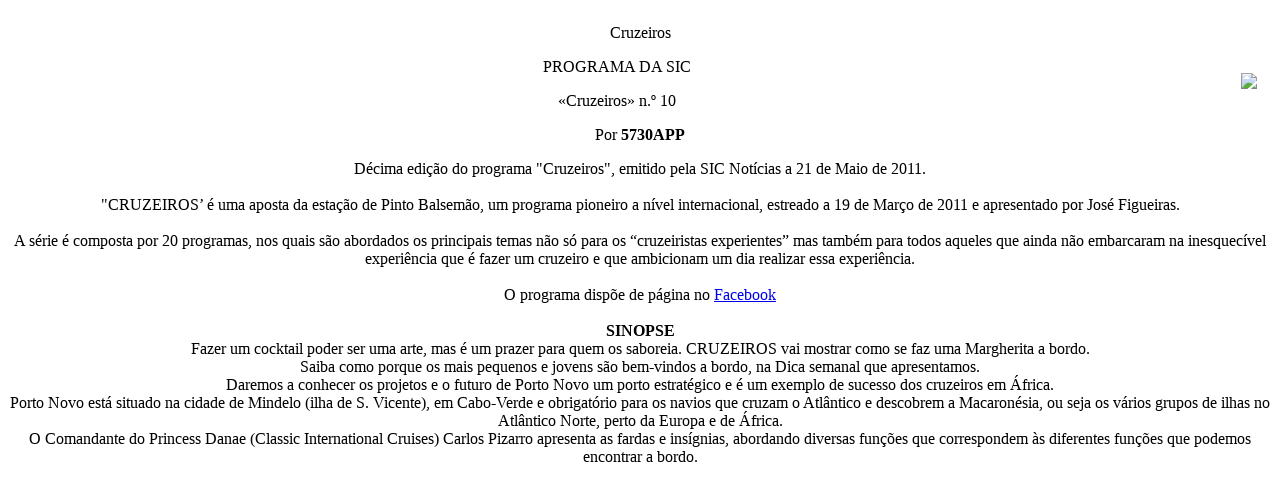

--- FILE ---
content_type: text/html
request_url: https://arquivo.aplop.org/sartigo/imprimir.php?x=4431
body_size: 1963
content:
  
<!DOCTYPE HTML PUBLIC "-//W3C//DTD HTML 4.01 Transitional//EN"
"http://www.w3.org/TR/html4/loose.dtd">
<html>
<head>
<title>Vers&atilde;o para Imprimir</title>
<meta http-equiv="Content-Type" content="text/html; charset=iso-8859-1">
</head>

<body align="center">
<table width="100%" border="0" cellspacing="0" cellpadding="0">
        
        <tr> 
          <td class="artigos"> 
            <p><span class="noticia">Cruzeiros</span></p>
            <p><table border="0" align="right" cellpadding="0" cellspacing="15">
	              <tr> 
	                <td align="right" valign="top">
	                <span class="legendas"><a href="https://arquivo.aplop.org/admin/artigos/uploads/cruzeiros10-g.jpg" target="_blank"><img lowsrc=$URL_correcta/gifs/vazio.gif src="https://arquivo.aplop.org/admin/artigos/uploads/cruzeiros10-p.jpg" border="0"></a> 
	                  </span></td>
	              </tr>
	            </table>
              <span class="subtitulo">PROGRAMA DA SIC</span> </p>
            <p>
			<span class="titulo">«Cruzeiros» n.º 10</span></p>
            <p>Por <strong>5730APP</strong></p>
            <p><p>D&eacute;cima edi&ccedil;&atilde;o do programa &quot;Cruzeiros&quot;, emitido pela SIC Not&iacute;cias a 21 de Maio de 2011.<br />
<br />
&quot;CRUZEIROS&rsquo; &eacute; uma aposta da esta&ccedil;&atilde;o de Pinto Balsem&atilde;o, um programa pioneiro a n&iacute;vel internacional, estreado a 19 de Mar&ccedil;o de 2011 e apresentado por Jos&eacute; Figueiras.<br />
<br />
A s&eacute;rie &eacute; composta por 20 programas, nos quais s&atilde;o abordados os principais temas n&atilde;o s&oacute; para os &ldquo;cruzeiristas experientes&rdquo; mas tamb&eacute;m para todos aqueles que ainda n&atilde;o embarcaram na inesquec&iacute;vel experi&ecirc;ncia que &eacute; fazer um cruzeiro e que ambicionam um dia realizar essa experi&ecirc;ncia.<br />
<br />
O programa disp&otilde;e de p&aacute;gina no <a target="_blank" href="http://www.facebook.com/CruzeirosSIC">Facebook<br />
</a><br />
<strong>SINOPSE<br />
</strong>Fazer um cocktail poder ser uma arte, mas &eacute; um prazer para quem os saboreia. CRUZEIROS vai mostrar como se faz uma Margherita a bordo.<br />
Saiba como porque os mais pequenos e jovens s&atilde;o bem-vindos a bordo, na Dica semanal que apresentamos.<br />
Daremos a conhecer os projetos e o futuro de Porto Novo um porto estrat&eacute;gico e &eacute; um exemplo de sucesso dos cruzeiros em &Aacute;frica.<br />
Porto Novo est&aacute; situado na cidade de Mindelo (ilha de S. Vicente), em Cabo-Verde e obrigat&oacute;rio para os navios que cruzam o Atl&acirc;ntico e descobrem a Macaron&eacute;sia, ou seja os v&aacute;rios grupos de ilhas no Atl&acirc;ntico Norte, perto da Europa e de &Aacute;frica.<br />
O Comandante do Princess Danae (Classic International Cruises) Carlos Pizarro apresenta as fardas e ins&iacute;gnias, abordando diversas fun&ccedil;&otilde;es que correspondem &agrave;s diferentes fun&ccedil;&otilde;es que podemos encontrar a bordo.<br />
<br />
&nbsp;</p>
<object width="425" height="344">
<param value="http://www.youtube.com/v/VOFC3hCCKvw?hl=pt&amp;fs=1" name="movie" />
<param value="true" name="allowFullScreen" />
<param value="always" name="allowscriptaccess" /><embed wmode="transparent" width="425" height="344" type="application/x-shockwave-flash" allowfullscreen="true" allowscriptaccess="always" src="http://www.youtube.com/v/VOFC3hCCKvw?hl=pt&amp;fs=1"></embed></object></p>
			<p>            </p>
		  </td>
        </tr>


        <tr> 
          <td class="artigos"><table width="100%" border="0" cellspacing="0" cellpadding="0">
            <tr>
              <td> </td>
            </tr>
          </table>
            <table width="100%" border="0" cellspacing="0" cellpadding="0">
              <tr>
                <td>&nbsp;</td>
              </tr>
            </table>
            <table width="100%" border="0" cellpadding="0" cellspacing="0">
              <SCRIPT LANGUAGE="Javascript"><!-- 
var url="https://arquivo.aplop.org/";
var title="";

function favorites(){
if(document.all)
window.external.AddFavorite(url,title)
}
//--></SCRIPT>
              <tr>
                <td align="right" valign="middle" bgcolor="#FFFFFF"><table border="0" cellspacing="0" cellpadding="0">
                  <tr>
                    <td width="140"><!--<a href="#" onclick="this.style.behavior='url(#default#homepage)';
this.setHomePage('https://arquivo.aplop.org/');"><img src="https://arquivo.aplop.org/gifs/bt_homepage.jpg" alt="Definir o site como p&aacute;gina de abertura" width="140" height="21" border="0" /></a>--></td>
                    <td width="140"><!--<a href="javascript:favorites()"><img src="https://arquivo.aplop.org/gifs/bt_favoritos.jpg" alt="Adicionar aos favoritos" width="140" height="21" border="0" /></a>--></td>
                    <td width="63"><!--<a href="lupa.php?x=4431"><img src="https://arquivo.aplop.org/gifs/bt_lupa.jpg" alt="Ampliar o texto" width="63" height="21" border="0" /></a>--></td>
                  </tr>

                </table>                </td>
              </tr>
              <tr>
                <td align="right" valign="middle"></td>
              </tr>
            </table>
            <table width="100%" border="0" cellspacing="0" cellpadding="0">
              <tr>
                <td></td>
              </tr>
              <tr>
                <td>&nbsp;</td>
              </tr>
            </table></td>
        </tr>


      </table>

</body>
</html>
